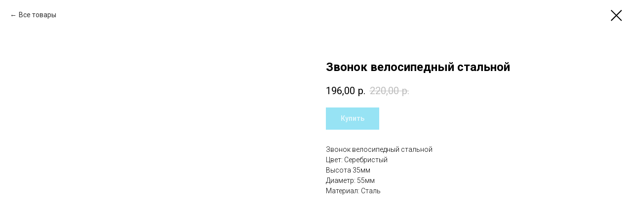

--- FILE ---
content_type: text/html; charset=UTF-8
request_url: https://plywoodme.ru/details_for_busyboard/furnitura/tproduct/102646561-743419869301-zvonok-velosipednii-stalnoi
body_size: 16679
content:
<!DOCTYPE html><html><head><meta charset="utf-8" /><meta http-equiv="Content-Type" content="text/html; charset=utf-8" /><meta name="viewport" content="width=device-width, initial-scale=1.0" /> <!--metatextblock-->
<title>Фурнитура для бизибордов звонок велосипедный</title>
<meta name="description" content="Все для сборки бизиборда своими руками">
<meta name="keywords" content="">
<meta property="og:title" content="Фурнитура для бизибордов звонок велосипедный" />
<meta property="og:description" content="Все для сборки бизиборда своими руками" />
<meta property="og:type" content="website" />
<meta property="og:url" content="https://plywoodme.ru/details_for_busyboard/furnitura/tproduct/102646561-743419869301-zvonok-velosipednii-stalnoi" />
<meta property="og:image" content="https://static.tildacdn.com/tild3232-3363-4433-b632-323633663630/image-11-01-22-09-31.jpg" />
<link rel="canonical" href="https://plywoodme.ru/details_for_busyboard/furnitura/tproduct/102646561-743419869301-zvonok-velosipednii-stalnoi" />
<!--/metatextblock--><meta name="format-detection" content="telephone=no" /><meta http-equiv="x-dns-prefetch-control" content="on"><link rel="dns-prefetch" href="https://ws.tildacdn.com"><link rel="dns-prefetch" href="https://static.tildacdn.com"><link rel="shortcut icon" href="https://static.tildacdn.com/tild3734-6634-4165-b932-386231656439/favicon.ico" type="image/x-icon" /><!-- Assets --><script src="https://neo.tildacdn.com/js/tilda-fallback-1.0.min.js" async charset="utf-8"></script><link rel="stylesheet" href="https://static.tildacdn.com/css/tilda-grid-3.0.min.css" type="text/css" media="all" onerror="this.loaderr='y';"/><link rel="stylesheet" href="https://static.tildacdn.com/ws/project1046483/tilda-blocks-page5683828.min.css?t=1720898241" type="text/css" media="all" onerror="this.loaderr='y';" /><link rel="preconnect" href="https://fonts.gstatic.com"><link href="https://fonts.googleapis.com/css2?family=Roboto:wght@300;400;500;700&subset=latin,cyrillic" rel="stylesheet"><link rel="stylesheet" href="https://static.tildacdn.com/css/tilda-popup-1.1.min.css" type="text/css" media="all" /><link rel="stylesheet" href="https://static.tildacdn.com/css/tilda-slds-1.4.min.css" type="text/css" media="all" /><link rel="stylesheet" href="https://static.tildacdn.com/css/tilda-catalog-1.1.min.css" type="text/css" media="all" /><link rel="stylesheet" href="https://static.tildacdn.com/css/tilda-forms-1.0.min.css" type="text/css" media="all" onerror="this.loaderr='y';" /><link rel="stylesheet" href="https://static.tildacdn.com/css/tilda-cart-1.0.min.css" type="text/css" media="all" onerror="this.loaderr='y';" /><link rel="stylesheet" href="https://static.tildacdn.com/css/tilda-zoom-2.0.min.css" type="text/css" media="all" /><script nomodule src="https://static.tildacdn.com/js/tilda-polyfill-1.0.min.js" charset="utf-8"></script><script type="text/javascript">function t_onReady(func) {
if (document.readyState != 'loading') {
func();
} else {
document.addEventListener('DOMContentLoaded', func);
}
}
function t_onFuncLoad(funcName, okFunc, time) {
if (typeof window[funcName] === 'function') {
okFunc();
} else {
setTimeout(function() {
t_onFuncLoad(funcName, okFunc, time);
},(time || 100));
}
}function t_throttle(fn, threshhold, scope) {return function () {fn.apply(scope || this, arguments);};}</script><script src="https://static.tildacdn.com/js/jquery-1.10.2.min.js" charset="utf-8" onerror="this.loaderr='y';"></script> <script src="https://static.tildacdn.com/js/tilda-scripts-3.0.min.js" charset="utf-8" defer onerror="this.loaderr='y';"></script><script src="https://static.tildacdn.com/ws/project1046483/tilda-blocks-page5683828.min.js?t=1720898241" charset="utf-8" onerror="this.loaderr='y';"></script><script src="https://static.tildacdn.com/js/tilda-lazyload-1.0.min.js" charset="utf-8" async onerror="this.loaderr='y';"></script><script src="https://static.tildacdn.com/js/hammer.min.js" charset="utf-8" async onerror="this.loaderr='y';"></script><script src="https://static.tildacdn.com/js/tilda-slds-1.4.min.js" charset="utf-8" async onerror="this.loaderr='y';"></script><script src="https://static.tildacdn.com/js/tilda-products-1.0.min.js" charset="utf-8" async onerror="this.loaderr='y';"></script><script src="https://static.tildacdn.com/js/tilda-catalog-1.1.min.js" charset="utf-8" async onerror="this.loaderr='y';"></script><script src="https://static.tildacdn.com/js/tilda-menu-1.0.min.js" charset="utf-8" async onerror="this.loaderr='y';"></script><script src="https://static.tildacdn.com/js/tilda-submenublocks-1.0.min.js" charset="utf-8" async onerror="this.loaderr='y';"></script><script src="https://static.tildacdn.com/js/tilda-forms-1.0.min.js" charset="utf-8" async onerror="this.loaderr='y';"></script><script src="https://static.tildacdn.com/js/tilda-cart-1.0.min.js" charset="utf-8" async onerror="this.loaderr='y';"></script><script src="https://static.tildacdn.com/js/tilda-zoom-2.0.min.js" charset="utf-8" async onerror="this.loaderr='y';"></script><script src="https://static.tildacdn.com/js/tilda-skiplink-1.0.min.js" charset="utf-8" async onerror="this.loaderr='y';"></script><script src="https://static.tildacdn.com/js/tilda-events-1.0.min.js" charset="utf-8" async onerror="this.loaderr='y';"></script><script type="text/javascript">window.dataLayer = window.dataLayer || [];</script><!-- Google Tag Manager --><script type="text/javascript">(function(w,d,s,l,i){w[l]=w[l]||[];w[l].push({'gtm.start':
new Date().getTime(),event:'gtm.js'});var f=d.getElementsByTagName(s)[0],
j=d.createElement(s),dl=l!='dataLayer'?'&l='+l:'';j.async=true;j.src=
'https://www.googletagmanager.com/gtm.js?id='+i+dl;f.parentNode.insertBefore(j,f);
})(window,document,'script','dataLayer','UA-185387005-1');</script><!-- End Google Tag Manager --><script type="text/javascript">(function () {
if((/bot|google|yandex|baidu|bing|msn|duckduckbot|teoma|slurp|crawler|spider|robot|crawling|facebook/i.test(navigator.userAgent))===false && typeof(sessionStorage)!='undefined' && sessionStorage.getItem('visited')!=='y' && document.visibilityState){
var style=document.createElement('style');
style.type='text/css';
style.innerHTML='@media screen and (min-width: 980px) {.t-records {opacity: 0;}.t-records_animated {-webkit-transition: opacity ease-in-out .2s;-moz-transition: opacity ease-in-out .2s;-o-transition: opacity ease-in-out .2s;transition: opacity ease-in-out .2s;}.t-records.t-records_visible {opacity: 1;}}';
document.getElementsByTagName('head')[0].appendChild(style);
function t_setvisRecs(){
var alr=document.querySelectorAll('.t-records');
Array.prototype.forEach.call(alr, function(el) {
el.classList.add("t-records_animated");
});
setTimeout(function () {
Array.prototype.forEach.call(alr, function(el) {
el.classList.add("t-records_visible");
});
sessionStorage.setItem("visited", "y");
}, 400);
} 
document.addEventListener('DOMContentLoaded', t_setvisRecs);
}
})();</script></head><body class="t-body" style="margin:0;"><!--allrecords--><div id="allrecords" class="t-records" data-product-page="y" data-hook="blocks-collection-content-node" data-tilda-project-id="1046483" data-tilda-page-id="5683828" data-tilda-page-alias="details_for_busyboard/furnitura/" data-tilda-formskey="67da4eb5e41674bfed5fc665e7ab969a" data-tilda-lazy="yes" data-tilda-root-zone="com" >
<!-- PRODUCT START -->

                
                        
                    
        
        

<div id="rec102646561" class="r t-rec" style="background-color:#ffffff;" data-bg-color="#ffffff">
    <div class="t-store t-store__prod-snippet__container">

        
                <div class="t-store__prod-popup__close-txt-wr" style="position:absolute;">
            <a href="https://plywoodme.ru/details_for_busyboard/furnitura/" class="js-store-close-text t-store__prod-popup__close-txt t-descr t-descr_xxs" style="color:#000000;">
                Все товары
            </a>
        </div>
        
        <a href="https://plywoodme.ru/details_for_busyboard/furnitura/" class="t-popup__close" style="position:absolute; background-color:#ffffff">
            <div class="t-popup__close-wrapper">
                <svg class="t-popup__close-icon t-popup__close-icon_arrow" width="26px" height="26px" viewBox="0 0 26 26" version="1.1" xmlns="http://www.w3.org/2000/svg" xmlns:xlink="http://www.w3.org/1999/xlink"><path d="M10.4142136,5 L11.8284271,6.41421356 L5.829,12.414 L23.4142136,12.4142136 L23.4142136,14.4142136 L5.829,14.414 L11.8284271,20.4142136 L10.4142136,21.8284271 L2,13.4142136 L10.4142136,5 Z" fill="#000000"></path></svg>
                <svg class="t-popup__close-icon t-popup__close-icon_cross" width="23px" height="23px" viewBox="0 0 23 23" version="1.1" xmlns="http://www.w3.org/2000/svg" xmlns:xlink="http://www.w3.org/1999/xlink"><g stroke="none" stroke-width="1" fill="#000000" fill-rule="evenodd"><rect transform="translate(11.313708, 11.313708) rotate(-45.000000) translate(-11.313708, -11.313708) " x="10.3137085" y="-3.6862915" width="2" height="30"></rect><rect transform="translate(11.313708, 11.313708) rotate(-315.000000) translate(-11.313708, -11.313708) " x="10.3137085" y="-3.6862915" width="2" height="30"></rect></g></svg>
            </div>
        </a>
        
        <div class="js-store-product js-product t-store__product-snippet" data-product-lid="743419869301" data-product-uid="743419869301" itemscope itemtype="http://schema.org/Product">
            <meta itemprop="productID" content="743419869301" />

            <div class="t-container">
                <div>
                    <meta itemprop="image" content="https://static.tildacdn.com/tild3232-3363-4433-b632-323633663630/image-11-01-22-09-31.jpg" />
                    <div class="t-store__prod-popup__slider js-store-prod-slider t-store__prod-popup__col-left t-col t-col_6">
                        <div class="js-product-img" style="width:100%;padding-bottom:75%;background-size:cover;opacity:0;">
                        </div>
                    </div>
                    <div class="t-store__prod-popup__info t-align_left t-store__prod-popup__col-right t-col t-col_6">

                        <div class="t-store__prod-popup__title-wrapper">
                            <h1 class="js-store-prod-name js-product-name t-store__prod-popup__name t-name t-name_xl" itemprop="name" style="font-weight:700;">Звонок велосипедный стальной</h1>
                            <div class="t-store__prod-popup__brand t-descr t-descr_xxs" >
                                                            </div>
                            <div class="t-store__prod-popup__sku t-descr t-descr_xxs">
                                <span class="js-store-prod-sku js-product-sku" translate="no" >
                                    
                                </span>
                            </div>
                        </div>

                                                                        <div itemprop="offers" itemscope itemtype="http://schema.org/Offer" style="display:none;">
                            <meta itemprop="serialNumber" content="743419869301" />
                                                        <meta itemprop="price" content="196.00" />
                            <meta itemprop="priceCurrency" content="RUB" />
                                                        <link itemprop="availability" href="http://schema.org/OutOfStock">
                                                    </div>
                        
                                                
                        <div class="js-store-price-wrapper t-store__prod-popup__price-wrapper">
                            <div class="js-store-prod-price t-store__prod-popup__price t-store__prod-popup__price-item t-name t-name_md" style="font-weight:400;">
                                                                <div class="js-product-price js-store-prod-price-val t-store__prod-popup__price-value" data-product-price-def="196.0000" data-product-price-def-str="196,00">196,00</div><div class="t-store__prod-popup__price-currency" translate="no">р.</div>
                                                            </div>
                            <div class="js-store-prod-price-old t-store__prod-popup__price_old t-store__prod-popup__price-item t-name t-name_md" style="font-weight:400;">
                                                                <div class="js-store-prod-price-old-val t-store__prod-popup__price-value">220,00</div><div class="t-store__prod-popup__price-currency" translate="no">р.</div>
                                                            </div>
                        </div>

                        <div class="js-product-controls-wrapper">
                        </div>

                        <div class="t-store__prod-popup__links-wrapper">
                                                    </div>

                                                <div class="t-store__prod-popup__btn-wrapper"   tt="Купить">
                                                        <a href="#order" class="t-store__prod-popup__btn t-store__prod-popup__btn_disabled t-btn t-btn_sm" style="color:#ffffff;background-color:#2fc7ea;">
                                <table style="width:100%; height:100%;">
                                    <tbody>
                                        <tr>
                                            <td class="js-store-prod-popup-buy-btn-txt">Купить</td>
                                        </tr>
                                    </tbody>
                                </table>
                            </a>
                                                    </div>
                        
                        <div class="js-store-prod-text t-store__prod-popup__text t-descr t-descr_xxs" >
                                                    <div class="js-store-prod-all-text" itemprop="description">
                                Звонок велосипедный стальной<br />Цвет: Серебристый<br />Высота 35мм<br />Диаметр: 55мм<br />Материал: Сталь                            </div>
                                                                            <div class="js-store-prod-all-charcs">
                                                                                                                                                                        </div>
                                                </div>

                    </div>
                </div>

                            </div>
        </div>
                <div class="js-store-error-msg t-store__error-msg-cont"></div>
        <div itemscope itemtype="http://schema.org/ImageGallery" style="display:none;">
                                                </div>

    </div>

                        
                        
    
    <style>
        /* body bg color */
        
        .t-body {
            background-color:#ffffff;
        }
        

        /* body bg color end */
        /* Slider stiles */
        .t-slds__bullet_active .t-slds__bullet_body {
            background-color: #222 !important;
        }

        .t-slds__bullet:hover .t-slds__bullet_body {
            background-color: #222 !important;
        }
        /* Slider stiles end */
    </style>
    

            
        
    <style>
        

        

        
    </style>
    
    
        
    <style>
        
    </style>
    
    
        
    <style>
        
    </style>
    
    
        
        <style>
    
                                    
        </style>
    
    
    <div class="js-store-tpl-slider-arrows" style="display: none;">
                


<div class="t-slds__arrow_wrapper t-slds__arrow_wrapper-left" data-slide-direction="left">
  <div class="t-slds__arrow t-slds__arrow-left t-slds__arrow-withbg" style="width: 30px; height: 30px;background-color: rgba(255,255,255,1);">
    <div class="t-slds__arrow_body t-slds__arrow_body-left" style="width: 7px;">
      <svg style="display: block" viewBox="0 0 7.3 13" xmlns="http://www.w3.org/2000/svg" xmlns:xlink="http://www.w3.org/1999/xlink">
                <desc>Left</desc>
        <polyline
        fill="none"
        stroke="#000000"
        stroke-linejoin="butt"
        stroke-linecap="butt"
        stroke-width="1"
        points="0.5,0.5 6.5,6.5 0.5,12.5"
        />
      </svg>
    </div>
  </div>
</div>
<div class="t-slds__arrow_wrapper t-slds__arrow_wrapper-right" data-slide-direction="right">
  <div class="t-slds__arrow t-slds__arrow-right t-slds__arrow-withbg" style="width: 30px; height: 30px;background-color: rgba(255,255,255,1);">
    <div class="t-slds__arrow_body t-slds__arrow_body-right" style="width: 7px;">
      <svg style="display: block" viewBox="0 0 7.3 13" xmlns="http://www.w3.org/2000/svg" xmlns:xlink="http://www.w3.org/1999/xlink">
        <desc>Right</desc>
        <polyline
        fill="none"
        stroke="#000000"
        stroke-linejoin="butt"
        stroke-linecap="butt"
        stroke-width="1"
        points="0.5,0.5 6.5,6.5 0.5,12.5"
        />
      </svg>
    </div>
  </div>
</div>    </div>

    
    <script>
        t_onReady(function() {
            var tildacopyEl = document.getElementById('tildacopy');
            if (tildacopyEl) tildacopyEl.style.display = 'none';

            var recid = '102646561';
            var options = {};
            var product = {"uid":743419869301,"rootpartid":20897,"title":"Звонок велосипедный стальной","descr":"Цвет: Серебристый<br \/>Высота 35мм<br \/>Диаметр: 55мм<br \/>Материал: Сталь","text":"Звонок велосипедный стальной<br \/>Цвет: Серебристый<br \/>Высота 35мм<br \/>Диаметр: 55мм<br \/>Материал: Сталь","price":"196.0000","priceold":"220","gallery":[{"img":"https:\/\/static.tildacdn.com\/tild3232-3363-4433-b632-323633663630\/image-11-01-22-09-31.jpg"}],"sort":1020800,"quantity":"0","portion":0,"newsort":0,"mark":"новинка","json_chars":"null","externalid":"DZhvxXjbGy38KzDUioiA","pack_label":"lwh","pack_x":0,"pack_y":0,"pack_z":0,"pack_m":0,"serverid":"master","servertime":"1746159307.5017","parentuid":"","editions":[{"uid":743419869301,"price":"196.00","priceold":"220.00","sku":"","quantity":"0","img":"https:\/\/static.tildacdn.com\/tild3232-3363-4433-b632-323633663630\/image-11-01-22-09-31.jpg"}],"characteristics":[],"properties":[],"partuids":[186962128060],"url":"https:\/\/plywoodme.ru\/details_for_busyboard\/furnitura\/tproduct\/102646561-743419869301-zvonok-velosipednii-stalnoi"};

            // draw slider or show image for SEO
            if (window.isSearchBot) {
                var imgEl = document.querySelector('.js-product-img');
                if (imgEl) imgEl.style.opacity = '1';
            } else {
                
                var prodcard_optsObj = {
    hasWrap: true,
    txtPad: '',
    bgColor: '',
    borderRadius: '',
    shadowSize: '0px',
    shadowOpacity: '',
    shadowSizeHover: '',
    shadowOpacityHover: '',
    shadowShiftyHover: '',
    btnTitle1: 'Подробнее',
    btnLink1: 'popup',
    btnTitle2: 'Купить',
    btnLink2: 'order',
    showOpts: false};

var price_optsObj = {
    color: '',
    colorOld: '',
    fontSize: '',
    fontWeight: '400'
};

var popup_optsObj = {
    columns: '6',
    columns2: '6',
    isVertical: '',
    align: '',
    btnTitle: 'Купить',
    closeText: 'Все товары',
    iconColor: '#000000',
    containerBgColor: '#ffffff',
    overlayBgColorRgba: 'rgba(255,255,255,1)',
    popupStat: '',
    popupContainer: '',
    fixedButton: false,
    mobileGalleryStyle: ''
};

var slider_optsObj = {
    anim_speed: '',
    arrowColor: '#000000',
    videoPlayerIconColor: '',
    cycle: '',
    controls: 'arrowsthumbs',
    bgcolor: '#ebebeb'
};

var slider_dotsOptsObj = {
    size: '',
    bgcolor: '',
    bordersize: '',
    bgcoloractive: ''
};

var slider_slidesOptsObj = {
    zoomable: true,
    bgsize: 'contain',
    ratio: '1'
};

var typography_optsObj = {
    descrColor: '',
    titleColor: ''
};

var default_sortObj = {
    in_stock: false};

var btn1_style = 'color:#ffffff;background-color:#2fc7ea;';
var btn2_style = 'color:#2fc7ea;border:3px solid #2fc7ea;';

var options_catalog = {
    btn1_style: btn1_style,
    btn2_style: btn2_style,
    storepart: '186962128060',
    prodCard: prodcard_optsObj,
    popup_opts: popup_optsObj,
    defaultSort: default_sortObj,
    slider_opts: slider_optsObj,
    slider_dotsOpts: slider_dotsOptsObj,
    slider_slidesOpts: slider_slidesOptsObj,
    typo: typography_optsObj,
    price: price_optsObj,
    blocksInRow: '4',
    imageHover: false,
    imageHeight: '260px',
    imageRatioClass: 't-store__card__imgwrapper_4-3',
    align: 'left',
    vindent: '',
    isHorizOnMob:false,
    itemsAnim: '',
    hasOriginalAspectRatio: false,
    markColor: '#ffffff',
    markBgColor: '#f5ba3b',
    currencySide: 'r',
    currencyTxt: 'р.',
    currencySeparator: ',',
    currencyDecimal: '',
    btnSize: 'sm',
    verticalAlignButtons: true,
    hideFilters: false,
    titleRelevants: '',
    showRelevants: '',
    relevants_slider: false,
    relevants_quantity: '',
    isFlexCols: false,
    isPublishedPage: true,
    previewmode: true,
    colClass: 't-col t-col_3',
    ratio: '1_1',
    sliderthumbsside: '',
    showStoreBtnQuantity: '',
    tabs: '',
    galleryStyle: '',
    title_typo: '',
    descr_typo: '',
    price_typo: '',
    price_old_typo: '',
    menu_typo: '',
    options_typo: '',
    sku_typo: '',
    characteristics_typo: '',
    button_styles: '',
    button2_styles: '',
    buttonicon: '',
    buttoniconhover: '',
};                
                // emulate, get options_catalog from file store_catalog_fields
                options = options_catalog;
                options.typo.title = "font-weight:700;" || '';
                options.typo.descr = "" || '';

                try {
                    if (options.showRelevants) {
                        var itemsCount = '4';
                        var relevantsMethod;
                        switch (options.showRelevants) {
                            case 'cc':
                                relevantsMethod = 'current_category';
                                break;
                            case 'all':
                                relevantsMethod = 'all_categories';
                                break;
                            default:
                                relevantsMethod = 'category_' + options.showRelevants;
                                break;
                        }

                        t_onFuncLoad('t_store_loadProducts', function() {
                            t_store_loadProducts(
                                'relevants',
                                recid,
                                options,
                                false,
                                {
                                    currentProductUid: '743419869301',
                                    relevantsQuantity: itemsCount,
                                    relevantsMethod: relevantsMethod,
                                    relevantsSort: 'random'
                                }
                            );
                        });
                    }
                } catch (e) {
                    console.log('Error in relevants: ' + e);
                }
            }

            
                            options.popup_opts.btnTitle = 'Купить';
                        

            window.tStoreOptionsList = [{"title":"Размер","params":{"view":"select","hasColor":true,"linkImage":false},"values":[{"id":110723,"value":"100*80 мм"},{"id":14920513,"value":"10х9,5 см мм"},{"id":186971,"value":"110*125 мм (d-100 мм)"},{"id":14920516,"value":"12,5х12 смм мм"},{"id":110726,"value":"120*100 мм"},{"id":179336,"value":"125*140 мм"},{"id":186974,"value":"130*150 мм ( d-120 мм)"},{"id":179339,"value":"160*180 мм"},{"id":6505900,"value":"2 см"},{"id":130673,"value":"20*20*20 см"},{"id":1532795,"value":"24 х 24 см"},{"id":1532789,"value":"24 х 26 см"},{"id":130586,"value":"25*25*25 см"},{"id":6505903,"value":"3 см"},{"id":130589,"value":"30*30*30 см"},{"id":369977,"value":"30*40 см"},{"id":130592,"value":"35*35*35 см"},{"id":130595,"value":"40*40*40 см"},{"id":16823008,"value":"40мм"},{"id":3508231,"value":"40х100 мм"},{"id":6979480,"value":"40х30 см 10 мм"},{"id":6979483,"value":"40х30 см 12 мм"},{"id":6850306,"value":"45 мм"},{"id":130598,"value":"45*45*45 см"},{"id":4140733,"value":"45х45 мм"},{"id":16823011,"value":"50мм"},{"id":6979486,"value":"60х40 см 10 мм"},{"id":6979489,"value":"60х40 см 12мм"},{"id":6850309,"value":"70 мм"},{"id":6979492,"value":"75х50 см 10 мм"},{"id":6980464,"value":"75х50 см 12 мм"},{"id":4140736,"value":"90х90 мм"},{"id":179309,"value":"d- 100 мм"},{"id":183116,"value":"d-100 мм"},{"id":183119,"value":"d-120 мм"},{"id":678671,"value":"d-20 мм"},{"id":541250,"value":"d-25 мм"},{"id":678743,"value":"d-30 мм"},{"id":183110,"value":"d-50 мм"},{"id":183113,"value":"d-65 мм"},{"id":1931231,"value":"d-70 мм"},{"id":179306,"value":"d-75 мм"},{"id":1525265,"value":"d-80 мм"},{"id":14904700,"value":"MINI 40*12 мм"},{"id":370658,"value":"Большая 175*75 мм"},{"id":347393,"value":"большие 100 *75 мм"},{"id":351326,"value":"Большие, 200*90 мм"},{"id":370655,"value":"Маленькая 105*45 мм"},{"id":347390,"value":"маленькие 65*85 мм"},{"id":351323,"value":"Маленькие, 50*25 мм"},{"id":14904697,"value":"СТАНДАРТ 50-60 мм х1,5-20 мм"}]},{"title":"ВИД","params":{"view":"select","hasColor":false,"linkImage":false},"values":[{"id":"7621075","value":"20х40 см"},{"id":"2842099","value":"30х40 см"},{"id":"2842102","value":"40х75 см"},{"id":"399824","value":"АПЕЛЬСИН"},{"id":"391718","value":"АРТ 1"},{"id":"14514004","value":"арт 1 \"Забор скругленный\""},{"id":"391721","value":"АРТ 2"},{"id":"14514007","value":"арт 2 \"Забор острый\""},{"id":"399761","value":"АРТ 3"},{"id":"14514010","value":"арт 3 \"Навес-крыша\""},{"id":"399764","value":"АРТ 4"},{"id":"399767","value":"АРТ 5 (НАБОР 4 СТРОИТЕЛЯ)"},{"id":"400118","value":"БАБОЧКА"},{"id":"399818","value":"БАНАН"},{"id":"3508252","value":"БЕЗ ДНА и БЕЗ ВЫРЕЗОВ"},{"id":"1907066","value":"БЕЗ ОСНОВЫ 7 мм (лабиринт+ пластик)"},{"id":"183032","value":"БЕЗ ПЕТЕЛЬ"},{"id":"967625","value":"БЕЗ ПОДЛОЖКИ"},{"id":"347354","value":"БЕЗ РИСУНКОВ"},{"id":"1721432","value":"БУК"},{"id":"178196","value":"ВЕРТИКАЛЬНЫЙ"},{"id":"3508273","value":"Вырезаны дверки \"Арка\" и отверстие под колокольчик , Без дна"},{"id":"14917990","value":"ВЫСОТА 60 мм"},{"id":"14917993","value":"ВЫСОТА 80 мм"},{"id":"178193","value":"ГОРИЗОНТАЛЬНЫЙ"},{"id":"399386","value":"ГУСЬ"},{"id":"400358","value":"ДЕВОЧКА"},{"id":"187013","value":"ДЛЯ БИЗИБОРДА"},{"id":"187010","value":"ДЛЯ КУБИКА (d-100 мм)"},{"id":"1096337","value":"ЕДИНОРГ"},{"id":"3002449","value":"ЗИМА"},{"id":"381797","value":"ЗНАК ВОПРОСА 48*45 мм"},{"id":"178190","value":"КВАДРАТНЫЙ"},{"id":"399821","value":"КЛУБНИКА"},{"id":"2869906","value":"КОМПЛЕКТАЦИЯ - 1"},{"id":"2869912","value":"КОМПЛЕКТАЦИЯ - 3"},{"id":"2869909","value":"КОМПЛЕКТАЦИЯ -2"},{"id":"399383","value":"КОТ"},{"id":"1096340","value":"КРАБИК"},{"id":"399392","value":"КУРИЦА"},{"id":"1096343","value":"ЛУНА"},{"id":"400355","value":"МАЛЬЧИК"},{"id":"131192","value":"МАХ Комплектации (Дно+3 лабиринта+Часы со стрелками+2 Дверки"},{"id":"131312","value":"МАХ Комплектации (Дно+4 лабиринта+Часы со стрелками+2 Дверки"},{"id":"400124","value":"НАБОР 3 НАСЕКОМЫХ"},{"id":"399827","value":"НАБОР 4 ФРУКТА"},{"id":"399395","value":"НАБОР 5 ЖИВОТНЫХ"},{"id":"405719","value":"НАБОР 5 шт"},{"id":"405722","value":"НАБОР 7 шт"},{"id":"400361","value":"НАБОР МАЛЬЧИК И ДЕВОЧКА"},{"id":"1096481","value":"ОВЕЧКА"},{"id":"3002992","value":"ПИНГВИН 48*45 мм"},{"id":"400121","value":"ПЧЕЛА"},{"id":"381791","value":"ПЧЕЛА 48*45 мм"},{"id":"121286","value":"РАЗДЕЛЬНЫЙ"},{"id":"3583579","value":"Размер 40х30х32 см БЕЗ ДНА , 1 дверка \"Арка\""},{"id":"3583546","value":"Размер 40х30х32 см БЕЗ ДНА , 4 дверки"},{"id":"1096487","value":"РЫБКА"},{"id":"629660","value":"С 1 ФИШКОЙ"},{"id":"629663","value":"С 3 ФИШКАМИ"},{"id":"3002356","value":"С ДЕД МОРОЗОМ"},{"id":"131051","value":"С ДНОМ"},{"id":"15030694","value":"С ЕДИНОРОГОМ"},{"id":"145028","value":"С ЕЖИКОМ"},{"id":"15030691","value":"С ЕНОТОМ"},{"id":"2456525","value":"С ЗАЙЦЕМ"},{"id":"2456528","value":"С ЗЕРКАЛОМ"},{"id":"15030700","value":"С КОРАБЛИКОМ"},{"id":"145019","value":"С КОТОМ"},{"id":"15030703","value":"С КРАБИКОМ"},{"id":"145025","value":"С КРОШЕМ"},{"id":"15030697","value":"С ЛУНОЙ"},{"id":"2456522","value":"С МИШКОЙ"},{"id":"3002008","value":"С МИШКОЙ В ШАПКЕ"},{"id":"3001981","value":"С ОЛЕНЕМ"},{"id":"1907069","value":"С ОСНОВОЙ  10 мм ( основа+лабиринт+пластик)"},{"id":"183035","value":"С ПЕТЕЛЯМИ ДЛЯ ШНУРОВКИ"},{"id":"14921161","value":"С ПОДЛОЖКИ"},{"id":"1725275","value":"С ПОДЛОЖКОЙ"},{"id":"347357","value":"С РИСУНКАМИ"},{"id":"145022","value":"С СОБАКОЙ"},{"id":"15030688","value":"С СОВОЙ"},{"id":"399389","value":"СВИНКА"},{"id":"1096484","value":"СЛОН"},{"id":"3002452","value":"СНЕГОВИК"},{"id":"399380","value":"СОБАКА"},{"id":"1096334","value":"СОВА"},{"id":"381794","value":"СОВА 48*45 мм"},{"id":"121283","value":"СОЕДИНЁННЫЙ"},{"id":"381785","value":"СТАНДАРТ d-40 мм"},{"id":"400115","value":"СТРЕКОЗА"},{"id":"1721435","value":"ФАНЕРА"},{"id":"1721429","value":"ХВОЙНЫЙ"},{"id":"399815","value":"ЯБЛОКО"}]},{"title":"бегунок в комплекте","params":[],"values":[{"id":"121337","value":"Девочка"},{"id":"121340","value":"Мальчик"}]},{"title":"Форма","params":[],"values":[{"id":"183443","value":"V-ФОРМА"},{"id":"124733","value":"Авто"},{"id":"14108359","value":"Авто ( С прорисовкой)"},{"id":"14108368","value":"Автобус (С Прорисовкой)"},{"id":"124775","value":"Ангел"},{"id":"124742","value":"Бабочка"},{"id":"14108353","value":"Бабочка ( С прорисовкой)"},{"id":"14108356","value":"Божья коровка (С прорисовкой)"},{"id":"404987","value":"ГОЛОВА ЗАЙКИ"},{"id":"124754","value":"Голова Мики"},{"id":"14860186","value":"Гриб"},{"id":"124769","value":"Девочка"},{"id":"14108347","value":"Девочка ( С прорисовкой)"},{"id":"124763","value":"Дом"},{"id":"124778","value":"Заяц"},{"id":"14108395","value":"Звезда"},{"id":"14108392","value":"Квадрат"},{"id":"14108386","value":"Кит ( С прорисовкой)"},{"id":"124772","value":"Коляска"},{"id":"124736","value":"Кораблик"},{"id":"14108365","value":"Корабль ( С прорисовкой)"},{"id":"404990","value":"КРУГ"},{"id":"14108350","value":"Лягушка( С прорисовкой)"},{"id":"124766","value":"Мальчик"},{"id":"14108344","value":"Мальчик ( С прорисовкой)"},{"id":"404975","value":"МИКИ МАУС"},{"id":"404978","value":"МИНИ МАУС С БАНТОМ"},{"id":"124751","value":"Мишка"},{"id":"14860192","value":"Многоугольник"},{"id":"14108380","value":"Морская звезда (С прорисовкой)"},{"id":"14860183","value":"Нога"},{"id":"124757","value":"НОЖКА"},{"id":"14860189","value":"Овечка"},{"id":"14108374","value":"Подводная лодка (С прорисовкой)"},{"id":"14108371","value":"Ракета ( С прорисовкой)"},{"id":"14108377","value":"Рыбка ( с прорисовкой)"},{"id":"124739","value":"Самолет"},{"id":"14108362","value":"Самолет(С прорисовкой)"},{"id":"183446","value":"СЕРДЕЧКИ"},{"id":"14108398","value":"Сердце"},{"id":"404984","value":"СМЕШАРИК ЕЖ"},{"id":"404981","value":"СМЕШАРИК КРОШ  ( заяц)"},{"id":"14861050","value":"СМЕШАРИК КРОШ ( заяц)"},{"id":"14108389","value":"Треугольник"},{"id":"14860180","value":"Утка"},{"id":"124748","value":"УТОЧКА"},{"id":"14108383","value":"Уточка (С прорисовкой)"},{"id":"124745","value":"Цветочек"},{"id":"124760","value":"Яблоко"}]},{"title":"Комплектация","params":[],"values":[{"id":"125588","value":"без дверки ( тольк проем) без клумб"},{"id":"4528660","value":"Без сопутствующей фурнитуры"},{"id":"130916","value":"Лабиринт \"ДЕРЕВО\"+ 5 бегунков, 9 фигур сортера,Дверки с крышей)"},{"id":"136289","value":"МАХ Комплектации"},{"id":"369737","value":"ОСНОВА"},{"id":"369740","value":"ОСНОВА и 2 ДВЕРКИ ОКНА"},{"id":"125591","value":"с дверкой и клумбами"},{"id":"136286","value":"С ДНОМ , ПУСТОЙ БЕЗ ВЫРЕЗАННЫХ ДОП ЭЛЕМЕНТОВ"},{"id":"136466","value":"С ДНОМ и ПРЯМОУГОЛЬНЫЕ ДВЕРКИ"},{"id":"130913","value":"Стандарт БЕЗ ВСТРОЕННЫХ ДЕТАЛЕЙ"}]},{"title":"Форма лабиринта","params":[],"values":[{"id":"128378","value":"АРКА"},{"id":"128387","value":"ВОЛНА"},{"id":"128384","value":"ЗИГЗАГ"},{"id":"128381","value":"КВАДРАТ"},{"id":"128438","value":"КВАДРАТНЫЙ"},{"id":"128435","value":"КВАДРАТНЫЙ ,ДВОИНАЯ СПИРАЛЬ"},{"id":"128432","value":"КРУГЛЫЙ"},{"id":"128429","value":"КРУГЛЫЙ \"е\" ФОРМА"}]},{"title":"Рисунок","params":[],"values":[{"id":"347282","value":"1"},{"id":"347285","value":"2"},{"id":"347288","value":"3"},{"id":"347291","value":"4"},{"id":"347294","value":"5"},{"id":"347297","value":"6"},{"id":"498119","value":"ШЕСТЕРЕНКА 25 мм СТАНДАРТ"},{"id":"498122","value":"ШЕСТЕРЕНКА 25 мм ФИГУРНАЯ рис 1"},{"id":"7412143","value":"ШЕСТЕРЕНКА 25 мм ФИГУРНАЯ рис 2"}]},{"title":"Толщина","params":[],"values":[{"id":351899,"value":"10 мм"},{"id":178370,"value":"3 мм"},{"id":140843,"value":"4 мм"},{"id":344393,"value":"6 мм"},{"id":4019884,"value":"6мм"},{"id":140846,"value":"7 мм"},{"id":178373,"value":"7 мм С ОСНОВОЙ"},{"id":351896,"value":"8 мм"},{"id":760241,"value":"9 мм"},{"id":788054,"value":"9мм"}]},{"title":"Высота","params":[],"values":[{"id":"470948","value":"10 см"},{"id":"470951","value":"15 см"},{"id":"470954","value":"20 см"},{"id":"470957","value":"25 см"},{"id":"351293","value":"30 мм"},{"id":"470960","value":"30 см"},{"id":"351296","value":"40 мм"},{"id":"470963","value":"45 см"},{"id":"351299","value":"50 мм"},{"id":"178496","value":"60 мм"}]},{"title":"Слои","params":[],"values":[{"id":"179003","value":"2 слоя (для отдельной игры)"},{"id":"14918824","value":"в 1 слой (для бизиборда )"},{"id":"178991","value":"в 2 слоя ( для отдельной игры)"},{"id":"179039","value":"в два слоя ( с подложкой)"},{"id":"178997","value":"В два слоя с подложкой"},{"id":"178994","value":"В один слой для бизиборда"},{"id":"179000","value":"один слой (для бизиборда)"}]},{"title":"Высота букв","params":[],"values":[{"id":"351185","value":"20 мм"},{"id":"351188","value":"30 мм"},{"id":"351191","value":"40 мм"},{"id":"351194","value":"50 мм"},{"id":"351197","value":"60 мм"},{"id":"351200","value":"70 мм"},{"id":"351203","value":"80 мм"}]},{"title":"Цвет","params":[],"values":[{"id":2521529,"value":"БЕЖЕВЫЙ"},{"id":1653110,"value":"БЕЛЫЙ"},{"id":16053553,"value":"Белый\/ Прозрачный"},{"id":1653107,"value":"Желтый"},{"id":362399,"value":"Зеленый"},{"id":2261798,"value":"ЗОЛОТО"},{"id":18267541,"value":"Золото-Белый"},{"id":2395910,"value":"Красный"},{"id":362396,"value":"Розовый"},{"id":2261801,"value":"СЕРЕБРО"},{"id":1974584,"value":"СЕРЫЙ"},{"id":362393,"value":"Синий"},{"id":16576525,"value":"Черный -Серебро"}]},{"title":"Комплект","params":[],"values":[{"id":"362687","value":"1 шт"},{"id":"1585949","value":"НАБОР 10 шт"},{"id":"362690","value":"НАБОР 5 шт"}]},{"title":"Набор","params":[],"values":[{"id":392291,"value":"1 пара лабиринтов и основа"},{"id":1585478,"value":"1 шт"},{"id":1585481,"value":"10 шт (опт)"},{"id":392294,"value":"2 пары лабиринтов и основа"},{"id":392297,"value":"3 пары лабиринтов и основа"},{"id":392300,"value":"4 пары лабиринтов и основа"},{"id":392303,"value":"5 пар лабиринтов и основа"},{"id":392306,"value":"6 пар лабиринтов и основа"}]},{"title":"ФОРМА БЕГУНКА","params":[],"values":[{"id":"1114484","value":"БАБОЧКА"},{"id":"1114481","value":"ЗВЕЗДА"},{"id":"1114478","value":"ПТИЧКА"},{"id":"1114487","value":"СЕРДЦЕ"}]},{"title":"материал","params":[],"values":[{"id":"1677794","value":"БУК"},{"id":"1677791","value":"СОСНА"}]},{"title":"Основа","params":[],"values":[{"id":"3557131","value":"8 мм , Накдадные детали 6 мм"}]},{"title":"Состав набора","params":[],"values":[{"id":"4331965","value":"Прямая основа бизиборда (Размер и толщина: 30*40см \/ 10 мм, Углы: БЕЗ СКРУГЛЕНИЯ) Карман с кнопкой и основой 10,5х10,5 см (Цвет: БЕЛЫЙ) Счеты с бусинами (Вид: В 3 РЯДА) Калейдоскоп \"Погода\" Основа и т"},{"id":"7277386","value":"Прямая основа бизиборда (Размер и толщина: 30*40см \/ 10 мм, Углы: БЕЗ СКРУГЛЕНИЯ) Карман с кнопкой и основой 10,5х10,5 см (Цвет: БЕЛЫЙ) Счеты с бусинами (Вид: В 3 РЯДА) Калейдоскоп \"Погода\" Основа и т"}]},{"title":"Вес","params":[],"values":[{"id":3741931,"value":"771"}]}];

            t_onFuncLoad('t_store_productInit', function() {
                t_store_productInit(recid, options, product);
            });

            // if user coming from catalog redirect back to main page
            if (window.history.state && (window.history.state.productData || window.history.state.storepartuid)) {
                window.onpopstate = function() {
                    window.history.replaceState(null, null, window.location.origin);
                    window.location.replace(window.location.origin);
                };
            }
        });
    </script>
    

</div>


<!-- PRODUCT END -->

<div id="rec101449874" class="r t-rec" style="" data-animationappear="off" data-record-type="706"><!-- @classes: t-text t-text_xs t-name t-name_xs t-name_md t-btn t-btn_sm --><script>t_onReady(function () {
setTimeout(function () {
t_onFuncLoad('tcart__init', function () {
tcart__init('101449874');
});
}, 50);
var userAgent = navigator.userAgent.toLowerCase();
var body = document.body;
if (!body) return;
/* fix Instagram iPhone keyboard bug */
if (userAgent.indexOf('instagram') !== -1 && userAgent.indexOf('iphone') !== -1) {
body.style.position = 'relative';
}
var rec = document.querySelector('#rec101449874');
if (!rec) return;
var cartWindow = rec.querySelector('.t706__cartwin,.t706__cartpage');
var allRecords = document.querySelector('.t-records');
var currentMode = allRecords.getAttribute('data-tilda-mode');
if (cartWindow && currentMode !== 'edit' && currentMode !== 'preview') {
cartWindow.addEventListener(
'scroll',
t_throttle(function () {
if (window.lazy === 'y' || document.querySelector('#allrecords').getAttribute('data-tilda-lazy') === 'yes') {
t_onFuncLoad('t_lazyload_update', function () {
t_lazyload_update();
});
}
}, 500)
);
}
});</script><div class="t706" data-cart-countdown="yes" data-opencart-onorder="yes" data-project-currency="р." data-project-currency-side="r" data-project-currency-sep="," data-project-currency-code="RUB" data-payment-system="cash" data-cart-minorder="2000" data-cart-maxstoredays="3" ><div class="t706__carticon" style=""><div class="t706__carticon-text t-name t-name_xs"></div> <div class="t706__carticon-wrapper"><div class="t706__carticon-imgwrap" style="background-color:#2fc7ea;"><svg role="img" style="stroke:#ffffff;" class="t706__carticon-img" xmlns="http://www.w3.org/2000/svg" viewBox="0 0 64 64"><path fill="none" stroke-width="2" stroke-miterlimit="10" d="M44 18h10v45H10V18h10z"/><path fill="none" stroke-width="2" stroke-miterlimit="10" d="M22 24V11c0-5.523 4.477-10 10-10s10 4.477 10 10v13"/></svg></div><div class="t706__carticon-counter js-carticon-counter" style="background-color:#0f8eb5;"></div></div></div><div class="t706__cartwin" style="display: none;"><div class="t706__close t706__cartwin-close"><button type="button" class="t706__close-button t706__cartwin-close-wrapper" aria-label="Закрыть корзину"><svg role="presentation" class="t706__close-icon t706__cartwin-close-icon" width="23px" height="23px" viewBox="0 0 23 23" version="1.1" xmlns="http://www.w3.org/2000/svg" xmlns:xlink="http://www.w3.org/1999/xlink"><g stroke="none" stroke-width="1" fill="#fff" fill-rule="evenodd"><rect transform="translate(11.313708, 11.313708) rotate(-45.000000) translate(-11.313708, -11.313708) " x="10.3137085" y="-3.6862915" width="2" height="30"></rect><rect transform="translate(11.313708, 11.313708) rotate(-315.000000) translate(-11.313708, -11.313708) " x="10.3137085" y="-3.6862915" width="2" height="30"></rect></g></svg> </button> </div><div class="t706__cartwin-content"><div class="t706__cartwin-top"><div class="t706__cartwin-heading t-name t-name_xl"></div></div> <div class="t706__cartwin-products"></div><div class="t706__cartwin-bottom"><div class="t706__cartwin-prodamount-wrap t-descr t-descr_sm"><span class="t706__cartwin-prodamount-label"></span><span class="t706__cartwin-prodamount"></span></div></div> <div class="t706__form-upper-text t-descr t-descr_xs"><div style="font-size:14px;text-align:center;" data-customstyle="yes"><strong></strong><strong></strong><strong><span style="color: rgb(255, 0, 0);" data-redactor-tag="span">Внимание!</span></strong> <br />На указанную Вами электронную почту, после обработки заявки, будет отправлено письмо с оформленным заказом, рассчитанной доставкой, итоговой суммой к оплате и реквизитами</div></div> <div class="t706__orderform "> <form 
id="form101449874" name='form101449874' role="form" action='' method='POST' data-formactiontype="2" data-inputbox=".t-input-group" 
class="t-form js-form-proccess t-form_inputs-total_7 " data-formsended-callback="t706_onSuccessCallback" ><input type="hidden" name="formservices[]" value="c81b94b91a3e6a33e13a0badd8b06aa5" class="js-formaction-services"><input type="hidden" name="tildaspec-formname" tabindex="-1" value="Cart"><div class="js-successbox t-form__successbox t-text t-text_md" 
aria-live="polite" 
style="display:none;" data-success-message="Спасибо! Данные успешно отправлены. &lt;br /&gt;&lt;br /&gt;" ></div><div class="t-form__inputsbox t-form__inputsbox_inrow"><div
class="t-input-group t-input-group_nm " data-input-lid="1496239431201" data-field-type="nm"
><label for='input_1496239431201' class="t-input-title t-descr t-descr_md" id="field-title_1496239431201" data-redactor-toolbar="no" field="li_title__1496239431201" style="color:;">Фамилия Имя Отчество (ПОЛНОСТЬЮ)</label><div class="t-input-block "><input type="text"
autocomplete="name"
name="Name"
id="input_1496239431201"
class="t-input js-tilda-rule "
value=""
placeholder="Фамилия Имя Отчество" data-tilda-req="1" aria-required="true" data-tilda-rule="name"
aria-describedby="error_1496239431201"
style="color:#000000;border:1px solid #000000;"><div class="t-input-error" aria-live="polite" id="error_1496239431201"></div></div></div><div
class="t-input-group t-input-group_em " data-input-lid="1496239459190" data-field-type="em"
><label for='input_1496239459190' class="t-input-title t-descr t-descr_md" id="field-title_1496239459190" data-redactor-toolbar="no" field="li_title__1496239459190" style="color:;">E-mail</label><div class="t-input-block "><input type="email"
autocomplete="email"
name="Email"
id="input_1496239459190"
class="t-input js-tilda-rule "
value="" data-tilda-req="1" aria-required="true" data-tilda-rule="email"
aria-describedby="error_1496239459190"
style="color:#000000;border:1px solid #000000;"
><div class="t-input-error" aria-live="polite" id="error_1496239459190"></div></div></div><div
class="t-input-group t-input-group_ph " data-input-lid="1496239478607" data-field-type="ph"
><label for='input_1496239478607' class="t-input-title t-descr t-descr_md" id="field-title_1496239478607" data-redactor-toolbar="no" field="li_title__1496239478607" style="color:;">Телефон</label><div class="t-input-block "><input type="tel"
autocomplete="tel"
name="Phone"
id="input_1496239478607"
class="t-input js-tilda-rule js-tilda-mask "
value="" data-tilda-req="1" aria-required="true" data-tilda-rule="phone"
pattern="[0-9]*" data-tilda-mask="+7 (999) 999-9999" aria-describedby="error_1496239478607"
style="color:#000000;border:1px solid #000000;"><input type="hidden"
name="tildaspec-mask-Phone"
id="input_1496239478607"
value="+7 (999) 999-9999"
aria-describedby="error_1496239478607"><div class="t-input-error" aria-live="polite" id="error_1496239478607"></div></div></div><div
class="t-input-group t-input-group_in " data-input-lid="1556742490705" data-field-type="in"
><label for='input_1556742490705' class="t-input-title t-descr t-descr_md" id="field-title_1556742490705" data-redactor-toolbar="no" field="li_title__1556742490705" style="color:;">Адрес доставки </label><div class="t-input-subtitle t-descr t-descr_xxs t-opacity_70" data-redactor-toolbar="no" field="li_subtitle__1556742490705" style="color:;">Индекс; Регион; Населённый пункт</div><div class="t-input-block "><input type="text"
name="Адрес доставки "
id="input_1556742490705"
class="t-input js-tilda-rule "
value="" data-tilda-req="1" aria-required="true" aria-describedby="error_1556742490705"
style="color:#000000;border:1px solid #000000;"
><div class="t-input-error" aria-live="polite" id="error_1556742490705"></div></div></div><div
class="t-input-group t-input-group_in " data-input-lid="1611565474931" data-field-type="in"
><div class="t-input-subtitle t-descr t-descr_xxs t-opacity_70" data-redactor-toolbar="no" field="li_subtitle__1611565474931" style="color:;">Улица; Дом; Квартира. (Либо адрес пункта выдачи при выборе доставки транспортной компанией)</div><div class="t-input-block "><input type="text"
name="-"
id="input_1611565474931"
class="t-input js-tilda-rule "
value="" data-tilda-req="1" aria-required="true" aria-describedby="error_1611565474931"
style="color:#000000;border:1px solid #000000;"
><div class="t-input-error" aria-live="polite" id="error_1611565474931"></div></div></div><div
class="t-input-group t-input-group_ta " data-input-lid="1556742521950" data-field-type="ta"
><label for='input_1556742521950' class="t-input-title t-descr t-descr_md" id="field-title_1556742521950" data-redactor-toolbar="no" field="li_title__1556742521950" style="color:;">Комментарий к заказу</label><div class="t-input-block "><textarea name="Комментарий к заказу"
id="input_1556742521950"
class="t-input js-tilda-rule "
aria-describedby="error_1556742521950"
style="color:#000000; border:1px solid #000000; height:102px;" rows="3"></textarea><div class="t-input-error" aria-live="polite" id="error_1556742521950"></div></div></div><div
class="t-input-group t-input-group_dl " data-input-lid="1556742545041" data-field-type="dl"
><div class="t-input-title t-descr t-descr_md" id="field-title_1556742545041" data-redactor-toolbar="no" field="li_title__1556742545041" style="color:;">Доставка </div><div class="t-input-subtitle t-descr t-descr_xxs t-opacity_70" data-redactor-toolbar="no" field="li_subtitle__1556742545041" style="color:;">учитывается вес, габарит посылки и адрес получателя, рассчитывается менеджером </div><div class="t-input-block "><div class="t-radio__wrapper t-radio__wrapper-delivery" data-delivery-variants-hook='y' ><label class="t-radio__control t-text t-text_xs" style="color: "><input type="radio" name="Доставка " value="Самовывоз (г. Нижний Новгород)" class="t-radio t-radio_delivery js-tilda-rule" data-tilda-req="1" aria-required="true" data-delivery-price=""><div class="t-radio__indicator" ></div>Самовывоз (г. Нижний Новгород)</label><label class="t-radio__control t-text t-text_xs" style="color: "><input type="radio" name="Доставка " value="Почта России " class="t-radio t-radio_delivery js-tilda-rule" data-tilda-req="1" aria-required="true" data-delivery-price=""><div class="t-radio__indicator" ></div>Почта России </label><label class="t-radio__control t-text t-text_xs" style="color: "><input type="radio" name="Доставка " value="СДЭК" class="t-radio t-radio_delivery js-tilda-rule" data-tilda-req="1" aria-required="true" data-delivery-price=""><div class="t-radio__indicator" ></div>СДЭК</label><label class="t-radio__control t-text t-text_xs" style="color: "><input type="radio" name="Доставка " value="Boxberry" class="t-radio t-radio_delivery js-tilda-rule" data-tilda-req="1" aria-required="true" data-delivery-price=""><div class="t-radio__indicator" ></div>Boxberry</label><label class="t-radio__control t-text t-text_xs" style="color: "><input type="radio" name="Доставка " value="ПЭК" class="t-radio t-radio_delivery js-tilda-rule" data-tilda-req="1" aria-required="true" data-delivery-price=""><div class="t-radio__indicator" ></div>ПЭК</label><label class="t-radio__control t-text t-text_xs" style="color: "><input type="radio" name="Доставка " value="Предложить наименьший по стоимости вариант доставки" class="t-radio t-radio_delivery js-tilda-rule" data-tilda-req="1" aria-required="true" data-delivery-price=""><div class="t-radio__indicator" ></div>Предложить наименьший по стоимости вариант доставки</label></div><div class="t-input-error" aria-live="polite" id="error_1556742545041"></div></div></div><!--[if IE 8]><style>.t-checkbox__control .t-checkbox, .t-radio__control .t-radio {
left: 0px;
z-index: 1;
opacity: 1;
}
.t-checkbox__indicator, .t-radio__indicator {
display: none;
}
.t-img-select__control .t-img-select {
position: static;
}</style><![endif]--><div class="t-form__errorbox-middle"><!--noindex--><div 
class="js-errorbox-all t-form__errorbox-wrapper" 
style="display:none;" data-nosnippet 
tabindex="-1" 
aria-label="Ошибки при заполнении формы"
><ul 
role="list" 
class="t-form__errorbox-text t-text t-text_md"
><li class="t-form__errorbox-item js-rule-error js-rule-error-all"></li><li class="t-form__errorbox-item js-rule-error js-rule-error-req"></li><li class="t-form__errorbox-item js-rule-error js-rule-error-email"></li><li class="t-form__errorbox-item js-rule-error js-rule-error-name"></li><li class="t-form__errorbox-item js-rule-error js-rule-error-phone"></li><li class="t-form__errorbox-item js-rule-error js-rule-error-minlength"></li><li class="t-form__errorbox-item js-rule-error js-rule-error-string"></li></ul></div><!--/noindex--> </div><div class="t-form__submit"><button
type="submit"
class="t-submit"
style="color:#ffffff;background-color:#2fc7ea;" data-field="buttontitle" data-buttonfieldset="button"
>Оформить заказ </button></div></div><div class="t-form__errorbox-bottom"><!--noindex--><div 
class="js-errorbox-all t-form__errorbox-wrapper" 
style="display:none;" data-nosnippet 
tabindex="-1" 
aria-label="Ошибки при заполнении формы"
><ul 
role="list" 
class="t-form__errorbox-text t-text t-text_md"
><li class="t-form__errorbox-item js-rule-error js-rule-error-all"></li><li class="t-form__errorbox-item js-rule-error js-rule-error-req"></li><li class="t-form__errorbox-item js-rule-error js-rule-error-email"></li><li class="t-form__errorbox-item js-rule-error js-rule-error-name"></li><li class="t-form__errorbox-item js-rule-error js-rule-error-phone"></li><li class="t-form__errorbox-item js-rule-error js-rule-error-minlength"></li><li class="t-form__errorbox-item js-rule-error js-rule-error-string"></li></ul></div><!--/noindex--> </div></form><style>#rec101449874 input::-webkit-input-placeholder {color:#000000; opacity: 0.5;}
#rec101449874 input::-moz-placeholder {color:#000000; opacity: 0.5;}
#rec101449874 input:-moz-placeholder {color:#000000; opacity: 0.5;}
#rec101449874 input:-ms-input-placeholder {color:#000000; opacity: 0.5;}
#rec101449874 textarea::-webkit-input-placeholder {color:#000000; opacity: 0.5;}
#rec101449874 textarea::-moz-placeholder {color:#000000; opacity: 0.5;}
#rec101449874 textarea:-moz-placeholder {color:#000000; opacity: 0.5;}
#rec101449874 textarea:-ms-input-placeholder {color:#000000; opacity: 0.5;}</style></div><div class="t706__form-bottom-text t-text t-text_xs"><div style="color:#ff0101;" data-customstyle="yes"><strong>Заказы и сообщения обрабатываются менеджером <br />в будни с 9:00 до 17:00<br />Срок изготовления заказа 2-5 рабочих дня, после дня оплаты.</strong></div></div> </div> </div><div class="t706__cartdata"></div></div><style>@media screen and (max-width: 960px){
.t706__carticon{
}
}</style><style>.t-menuwidgeticons__cart .t-menuwidgeticons__icon-counter{
background-color:#0f8eb5;
}</style></div>

</div>
<!--/allrecords--><!-- Stat --><!-- Yandex.Metrika counter 70191304 --> <script type="text/javascript" data-tilda-cookie-type="analytics"> setTimeout(function(){ (function(m,e,t,r,i,k,a){m[i]=m[i]||function(){(m[i].a=m[i].a||[]).push(arguments)}; m[i].l=1*new Date();k=e.createElement(t),a=e.getElementsByTagName(t)[0],k.async=1,k.src=r,a.parentNode.insertBefore(k,a)}) (window, document, "script", "https://mc.yandex.ru/metrika/tag.js", "ym"); window.mainMetrikaId = '70191304'; ym(window.mainMetrikaId , "init", { clickmap:true, trackLinks:true, accurateTrackBounce:true, webvisor:true,ecommerce:"dataLayer" }); }, 2000);</script><noscript><div><img src="https://mc.yandex.ru/watch/70191304" style="position:absolute; left:-9999px;" alt="" /></div></noscript> <!-- /Yandex.Metrika counter --> <script type="text/javascript">if (! window.mainTracker) { window.mainTracker = 'tilda'; }
setTimeout(function(){ (function (d, w, k, o, g) { var n=d.getElementsByTagName(o)[0],s=d.createElement(o),f=function(){n.parentNode.insertBefore(s,n);}; s.type = "text/javascript"; s.async = true; s.key = k; s.id = "tildastatscript"; s.src=g; if (w.opera=="[object Opera]") {d.addEventListener("DOMContentLoaded", f, false);} else { f(); } })(document, window, 'c9b28de7ccd2c6b2c24604ec8e669e05','script','https://static.tildacdn.com/js/tilda-stat-1.0.min.js');
}, 2000); </script><!-- Google Tag Manager (noscript) --><noscript><iframe src="https://www.googletagmanager.com/ns.html?id=UA-185387005-1" height="0" width="0" style="display:none;visibility:hidden"></iframe></noscript><!-- End Google Tag Manager (noscript) --></body></html>